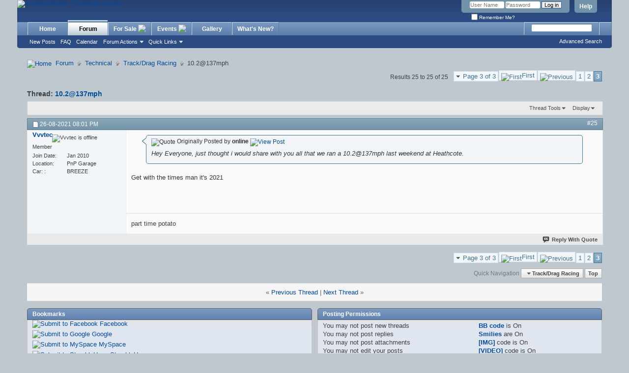

--- FILE ---
content_type: text/html; charset=ISO-8859-1
request_url: http://www.ozhonda.com/forum/showthread.php?242-10-2-137mph&s=1f1685d28a5c142a2ba18c0d89554352&p=4015403
body_size: 10970
content:
<!DOCTYPE html PUBLIC "-//W3C//DTD XHTML 1.0 Transitional//EN" "http://www.w3.org/TR/xhtml1/DTD/xhtml1-transitional.dtd">
<html xmlns="http://www.w3.org/1999/xhtml" dir="ltr" lang="en" id="vbulletin_html">
<head>
	<meta http-equiv="Content-Type" content="text/html; charset=ISO-8859-1" />
<meta id="e_vb_meta_bburl" name="vb_meta_bburl" content="http://www.ozhonda.com/forum" />
<base href="http://www.ozhonda.com/forum/" /><!--[if IE]></base><![endif]-->
<meta name="generator" content="vBulletin 4.2.2" />
<meta http-equiv="X-UA-Compatible" content="IE=9" />

	<link rel="Shortcut Icon" href="favicon.ico" type="image/x-icon" />








	
		<script type="text/javascript" src="http://yui.yahooapis.com/combo?2.9.0/build/yuiloader-dom-event/yuiloader-dom-event.js&amp;2.9.0/build/connection/connection-min.js"></script>
	

<script type="text/javascript">
<!--
	if (typeof YAHOO === 'undefined') // Load ALL YUI Local
	{
		document.write('<script type="text/javascript" src="clientscript/yui/yuiloader-dom-event/yuiloader-dom-event.js?v=422"><\/script>');
		document.write('<script type="text/javascript" src="clientscript/yui/connection/connection-min.js?v=422"><\/script>');
		var yuipath = 'clientscript/yui';
		var yuicombopath = '';
		var remoteyui = false;
	}
	else	// Load Rest of YUI remotely (where possible)
	{
		var yuipath = 'http://yui.yahooapis.com/2.9.0/build';
		var yuicombopath = 'http://yui.yahooapis.com/combo';
		var remoteyui = true;
		if (!yuicombopath)
		{
			document.write('<script type="text/javascript" src="http://yui.yahooapis.com/2.9.0/build/connection/connection-min.js?v=422"><\/script>');
		}
	}
	var SESSIONURL = "s=57946434b6953b6de4b6a53ce0b29620&";
	var SECURITYTOKEN = "guest";
	var IMGDIR_MISC = "http://static2.ozhonda.com/forum/images/misc";
	var IMGDIR_BUTTON = "images/buttons";
	var vb_disable_ajax = parseInt("0", 10);
	var SIMPLEVERSION = "422";
	var BBURL = "http://www.ozhonda.com/forum";
	var LOGGEDIN = 0 > 0 ? true : false;
	var THIS_SCRIPT = "showthread";
	var RELPATH = "showthread.php?242-10-2-137mph&amp;p=4015403";
	var PATHS = {
		forum : "",
		cms   : "",
		blog  : ""
	};
	var AJAXBASEURL = "http://www.ozhonda.com/forum/";
// -->
</script>
<script type="text/javascript" src="http://www.ozhonda.com/forum/clientscript/vbulletin-core.js?v=422"></script>



	<link rel="alternate" type="application/rss+xml" title="Ozhonda Forums RSS Feed" href="http://www.ozhonda.com/forum/external.php?type=RSS2" />
	
		<link rel="alternate" type="application/rss+xml" title="Ozhonda Forums - Track/Drag Racing - RSS Feed" href="http://www.ozhonda.com/forum/external.php?type=RSS2&amp;forumids=22" />
	



	<link rel="stylesheet" type="text/css" href="clientscript/vbulletin_css/style00042l/main-rollup.css?d=1690717301" />
        

	<!--[if lt IE 8]>
	<link rel="stylesheet" type="text/css" href="clientscript/vbulletin_css/style00042l/popupmenu-ie.css?d=1690717301" />
	<link rel="stylesheet" type="text/css" href="clientscript/vbulletin_css/style00042l/vbulletin-ie.css?d=1690717301" />
	<link rel="stylesheet" type="text/css" href="clientscript/vbulletin_css/style00042l/vbulletin-chrome-ie.css?d=1690717301" />
	<link rel="stylesheet" type="text/css" href="clientscript/vbulletin_css/style00042l/vbulletin-formcontrols-ie.css?d=1690717301" />
	<link rel="stylesheet" type="text/css" href="clientscript/vbulletin_css/style00042l/editor-ie.css?d=1690717301" />
	<![endif]-->


        <!-- App Indexing for Google Search -->
        <link href="android-app://com.quoord.tapatalkpro.activity/tapatalk/www.ozhonda.com/forum?location=post&page=3&perpage=12&fid=22&tid=242&pid=4015403" rel="alternate" />
        
        <meta property="al:android:package" content="com.quoord.tapatalkpro.activity" />
        <meta property="al:android:url" content="tapatalk://www.ozhonda.com/forum?location=post&page=3&perpage=12&fid=22&tid=242&pid=4015403" />
        <meta property="al:android:app_name" content="Tapatalk" />
        <meta property="al:ios:url" content="tapatalk://www.ozhonda.com/forum?location=post&page=3&perpage=12&fid=22&tid=242&pid=4015403" />
        <meta property="al:ios:app_store_id" content="307880732" />
        <meta property="al:ios:app_name" content="Tapatalk" />
        
        <!-- twitter app card start-->
        <!-- https://dev.twitter.com/docs/cards/types/app-card -->
        <meta name="twitter:card" content="app" />
    
        <meta name="twitter:app:id:iphone" content="307880732" />
        <meta name="twitter:app:url:iphone" content="tapatalk://www.ozhonda.com/forum?location=post&page=3&perpage=12&fid=22&tid=242&pid=4015403" />
        <meta name="twitter:app:id:ipad" content="307880732" />
        <meta name="twitter:app:url:ipad" content="tapatalk://www.ozhonda.com/forum?location=post&page=3&perpage=12&fid=22&tid=242&pid=4015403" />
        
        <meta name="twitter:app:id:googleplay" content="com.quoord.tapatalkpro.activity" />
        <meta name="twitter:app:url:googleplay" content="tapatalk://www.ozhonda.com/forum?location=post&page=3&perpage=12&fid=22&tid=242&pid=4015403" />
        
    <!-- twitter app card -->
    
	<meta name="keywords" content="10.2@137mph,heathcote,weekend,thought,share" />
	<meta name="description" content="Hey Everyone, just thought i would share with you all that we ran a 10.2@137mph last weekend at Heathcote." />

	<title> 10.2@137mph - Page 3</title>
	<link rel="canonical" href="showthread.php?242-10-2-137mph/page3&s=57946434b6953b6de4b6a53ce0b29620" />
	
	
	
	
	
	
	
	
	

	
		<link rel="stylesheet" type="text/css" href="clientscript/vbulletin_css/style00042l/showthread-rollup.css?d=1690717301" />
	
	<!--[if lt IE 8]><link rel="stylesheet" type="text/css" href="clientscript/vbulletin_css/style00042l/toolsmenu-ie.css?d=1690717301" />
	<link rel="stylesheet" type="text/css" href="clientscript/vbulletin_css/style00042l/postlist-ie.css?d=1690717301" />
	<link rel="stylesheet" type="text/css" href="clientscript/vbulletin_css/style00042l/showthread-ie.css?d=1690717301" />
	<link rel="stylesheet" type="text/css" href="clientscript/vbulletin_css/style00042l/postbit-ie.css?d=1690717301" />
	<link rel="stylesheet" type="text/css" href="clientscript/vbulletin_css/style00042l/poll-ie.css?d=1690717301" /><![endif]-->
<link rel="stylesheet" type="text/css" href="clientscript/vbulletin_css/style00042l/additional.css?d=1690717301" />
<link rel="stylesheet" type="text/css" href="http://www.ozhonda.com/forum/clientscript/vbulletin_css/style00042l/adv_portal.css" />
<script type="text/javascript">
<!--
function vba_attach_win(threadid)
{
	openWindow('misc.php?s=57946434b6953b6de4b6a53ce0b29620&amp;do=showattachments&t=' + threadid, 480, 300);
}
-->
</script>
</head>

<body onload="if (document.body.scrollIntoView &amp;&amp; fetch_object('currentPost') &amp;&amp; (window.location.href.indexOf('#') == -1 || window.location.href.indexOf('#post') &gt; -1)) { fetch_object('currentPost').scrollIntoView(true); }">


<!-- Tapatalk Detect body start -->
<script type="text/javascript">if (typeof(tapatalkDetect) == "function") tapatalkDetect()</script>
<!-- Tapatalk Detect banner body end -->

<div class="above_body"> <!-- closing tag is in template navbar -->
<div id="header" class="floatcontainer doc_header">
	<div><a name="top" href="forum.php?s=57946434b6953b6de4b6a53ce0b29620" class="logo-image"><img src="http://static2.ozhonda.com/forum/images/misc/ozhonda_logo.jpg" alt="Ozhonda Forums - Powered by vBulletin" /></a></div>
	<div id="toplinks" class="toplinks">
		
			<ul class="nouser">
			
				<li><a rel="help" href="faq.php?s=57946434b6953b6de4b6a53ce0b29620">Help</a></li>
				<li>
			<script type="text/javascript" src="clientscript/vbulletin_md5.js?v=422"></script>
			<form id="navbar_loginform" action="login.php?s=57946434b6953b6de4b6a53ce0b29620&amp;do=login" method="post" onsubmit="md5hash(vb_login_password, vb_login_md5password, vb_login_md5password_utf, 0)">
				<fieldset id="logindetails" class="logindetails">
					<div>
						<div>
					<input type="text" class="textbox default-value" name="vb_login_username" id="navbar_username" size="10" accesskey="u" tabindex="101" value="User Name" />
					<input type="password" class="textbox" tabindex="102" name="vb_login_password" id="navbar_password" size="10" />
					<input type="text" class="textbox default-value" tabindex="102" name="vb_login_password_hint" id="navbar_password_hint" size="10" value="Password" style="display:none;" />
					<input type="submit" class="loginbutton" tabindex="104" value="Log in" title="Enter your username and password in the boxes provided to login, or click the 'register' button to create a profile for yourself." accesskey="s" />
						</div>
					</div>
				</fieldset>
				<div id="remember" class="remember">
					<label for="cb_cookieuser_navbar"><input type="checkbox" name="cookieuser" value="1" id="cb_cookieuser_navbar" class="cb_cookieuser_navbar" accesskey="c" tabindex="103" /> Remember Me?</label>
				</div>

				<input type="hidden" name="s" value="57946434b6953b6de4b6a53ce0b29620" />
				<input type="hidden" name="securitytoken" value="guest" />
				<input type="hidden" name="do" value="login" />
				<input type="hidden" name="vb_login_md5password" />
				<input type="hidden" name="vb_login_md5password_utf" />
			</form>
			<script type="text/javascript">
			YAHOO.util.Dom.setStyle('navbar_password_hint', "display", "inline");
			YAHOO.util.Dom.setStyle('navbar_password', "display", "none");
			vB_XHTML_Ready.subscribe(function()
			{
			//
				YAHOO.util.Event.on('navbar_username', "focus", navbar_username_focus);
				YAHOO.util.Event.on('navbar_username', "blur", navbar_username_blur);
				YAHOO.util.Event.on('navbar_password_hint', "focus", navbar_password_hint);
				YAHOO.util.Event.on('navbar_password', "blur", navbar_password);
			});
			
			function navbar_username_focus(e)
			{
			//
				var textbox = YAHOO.util.Event.getTarget(e);
				if (textbox.value == 'User Name')
				{
				//
					textbox.value='';
					textbox.style.color='#000000';
				}
			}

			function navbar_username_blur(e)
			{
			//
				var textbox = YAHOO.util.Event.getTarget(e);
				if (textbox.value == '')
				{
				//
					textbox.value='User Name';
					textbox.style.color='#777777';
				}
			}
			
			function navbar_password_hint(e)
			{
			//
				var textbox = YAHOO.util.Event.getTarget(e);
				
				YAHOO.util.Dom.setStyle('navbar_password_hint', "display", "none");
				YAHOO.util.Dom.setStyle('navbar_password', "display", "inline");
				YAHOO.util.Dom.get('navbar_password').focus();
			}

			function navbar_password(e)
			{
			//
				var textbox = YAHOO.util.Event.getTarget(e);
				
				if (textbox.value == '')
				{
					YAHOO.util.Dom.setStyle('navbar_password_hint', "display", "inline");
					YAHOO.util.Dom.setStyle('navbar_password', "display", "none");
				}
			}
			</script>
				</li>
				
			</ul>
		
	</div>
	<div class="ad_global_header">
		
		 
	</div>
	<hr />
</div>

<div id="navbar" class="navbar">
	<ul id="navtabs" class="navtabs floatcontainer">
		<li><a href="/index.php?s=57946434b6953b6de4b6a53ce0b29620" class="navtab">Home</a></li>
 
		
	
		<li class="selected" id="vbtab_forum">
			<a class="navtab" href="forum.php?s=57946434b6953b6de4b6a53ce0b29620">Forum</a>
		</li>
		
		
			<ul class="floatcontainer">
				
					
						
							<li id="vbflink_newposts"><a href="search.php?s=57946434b6953b6de4b6a53ce0b29620&amp;do=getnew&amp;contenttype=vBForum_Post">New Posts</a></li>
						
					
				
					
						
							<li id="vbflink_faq"><a href="faq.php?s=57946434b6953b6de4b6a53ce0b29620">FAQ</a></li>
						
					
				
					
						
							<li id="vbflink_calendar"><a href="calendar.php?s=57946434b6953b6de4b6a53ce0b29620">Calendar</a></li>
						
					
				
					
						<li class="popupmenu" id="vbmenu_actions">
							<a href="javascript://" class="popupctrl">Forum Actions</a>
							<ul class="popupbody popuphover">
								
									<li id="vbalink_mfr"><a href="forumdisplay.php?s=57946434b6953b6de4b6a53ce0b29620&amp;do=markread&amp;markreadhash=guest">Mark Forums Read</a></li>
								
							</ul>
						</li>
					
				
					
						<li class="popupmenu" id="vbmenu_qlinks">
							<a href="javascript://" class="popupctrl">Quick Links</a>
							<ul class="popupbody popuphover">
								
									<li id="vbqlink_posts"><a href="search.php?s=57946434b6953b6de4b6a53ce0b29620&amp;do=getdaily&amp;contenttype=vBForum_Post">Today's Posts</a></li>
								
									<li id="vbqlink_leaders"><a href="showgroups.php?s=57946434b6953b6de4b6a53ce0b29620">View Site Leaders</a></li>
								
									<li id="vbqlink_online"><a href="online.php?s=57946434b6953b6de4b6a53ce0b29620">Who's Online</a></li>
								
							</ul>
						</li>
					
				
			</ul>
		

	
		<li class="popupmenu navtab" id="tab_odmw_530">
			<a href="javascript://" class="popupctrl navtab">For Sale
				<img src="http://static2.ozhonda.com/forum/images/misc/arrow.png" />
			</a>
			<ul class="popupbody popuphover">
				
					<li id="link_odmw_796"><a href="http://www.ozhonda.com/forum/search.php?do=process&contenttypeid=1&forumchoice[]=50&forumchoice[]=11&prefixchoice[]=01&prefixchoice[]=06&searchdate=90&beforeafter=after">ACT & Tasmania</a></li>
				
					<li id="link_odmw_325"><a href="http://www.ozhonda.com/forum/search.php?do=process&contenttypeid=1&forumchoice[]=50&forumchoice[]=11&prefixchoice[]=02&searchdate=90&beforeafter=after">NSW</a></li>
				
					<li id="link_odmw_213"><a href="http://www.ozhonda.com/forum/search.php?do=process&contenttypeid=1&forumchoice[]=50&forumchoice[]=11&prefixchoice[]=04&searchdate=90&beforeafter=after">Queensland</a></li>
				
					<li id="link_odmw_223"><a href="http://www.ozhonda.com/forum/search.php?do=process&contenttypeid=1&forumchoice[]=50&forumchoice[]=11&prefixchoice[]=05&searchdate=90&beforeafter=after">South Australia</a></li>
				
					<li id="link_odmw_348"><a href="http://www.ozhonda.com/forum/search.php?do=process&contenttypeid=1&forumchoice[]=50&forumchoice[]=11&prefixchoice[]=07&searchdate=90&beforeafter=after">Victoria</a></li>
				
					<li id="link_odmw_464"><a href="http://www.ozhonda.com/forum/search.php?do=process&contenttypeid=1&forumchoice[]=50&forumchoice[]=11&prefixchoice[]=03&prefixchoice[]=08&searchdate=90&beforeafter=after">NT & WA</a></li>
				
			</ul>
		</li>
		
		

	
		<li class="popupmenu navtab" id="tab_odmw_495">
			<a href="javascript://" class="popupctrl navtab">Events
				<img src="http://static2.ozhonda.com/forum/images/misc/arrow.png" />
			</a>
			<ul class="popupbody popuphover">
				
					<li id="link_odmw_147"><a href="http://www.ozhonda.com/forum/search.php?do=process&contenttypeid=1&forumchoice[]=25&prefixchoice[]=01&prefixchoice[]=06&searchdate=90&beforeafter=after">ACT & Tasmania</a></li>
				
					<li id="link_odmw_704"><a href="http://www.ozhonda.com/forum/search.php?do=process&contenttypeid=1&forumchoice[]=25&prefixchoice[]=02&searchdate=90&beforeafter=after">NSW</a></li>
				
					<li id="link_odmw_819"><a href="http://www.ozhonda.com/forum/search.php?do=process&contenttypeid=1&forumchoice[]=25&prefixchoice[]=04&searchdate=90&beforeafter=after">Queensland</a></li>
				
					<li id="link_odmw_888"><a href="http://www.ozhonda.com/forum/search.php?do=process&contenttypeid=1&forumchoice[]=25&prefixchoice[]=05&searchdate=90&beforeafter=after">South Australia</a></li>
				
					<li id="link_odmw_466"><a href="http://www.ozhonda.com/forum/search.php?do=process&contenttypeid=1&forumchoice[]=25&prefixchoice[]=07&searchdate=90&beforeafter=after">Victoria</a></li>
				
					<li id="link_odmw_150"><a href="http://www.ozhonda.com/forum/search.php?do=process&contenttypeid=1&forumchoice[]=25&prefixchoice[]=03&prefixchoice[]=08&searchdate=90&beforeafter=after">NT & WA</a></li>
				
			</ul>
		</li>
		
		

	
		<li  id="tab_odmw_307">
			<a class="navtab" href="http://www.ozhonda.com/gallery/index.php">Gallery</a>
		</li>
		
		

	
		<li  id="vbtab_whatsnew">
			<a class="navtab" href="activity.php?s=57946434b6953b6de4b6a53ce0b29620">What's New?</a>
		</li>
		
		

		
	</ul>
	
		<div id="globalsearch" class="globalsearch">
			<form action="search.php?s=57946434b6953b6de4b6a53ce0b29620&amp;do=process" method="post" id="navbar_search" class="navbar_search">
				
				<input type="hidden" name="securitytoken" value="guest" />
				<input type="hidden" name="do" value="process" />
				<span class="textboxcontainer"><span><input type="text" value="" name="query" class="textbox" tabindex="99"/></span></span>
				<span class="buttoncontainer"><span><input type="image" class="searchbutton" src="http://static2.ozhonda.com/forum/images/buttons/search.png" name="submit" onclick="document.getElementById('navbar_search').submit;" tabindex="100"/></span></span>
			</form>
			<ul class="navbar_advanced_search">
				<li><a href="search.php?s=57946434b6953b6de4b6a53ce0b29620" accesskey="4">Advanced Search</a></li>
				
			</ul>
		</div>
	
</div>
</div><!-- closing div for above_body -->

<div class="body_wrapper">
<div id="breadcrumb" class="breadcrumb">
	<ul class="floatcontainer">
		<li class="navbithome"><a href="index.php?s=57946434b6953b6de4b6a53ce0b29620" accesskey="1"><img src="http://static2.ozhonda.com/forum/images/misc/navbit-home.png" alt="Home" /></a></li>
		
	<li class="navbit"><a href="forum.php?s=57946434b6953b6de4b6a53ce0b29620">Forum</a></li>

	<li class="navbit"><a href="forumdisplay.php?5-Technical&amp;s=57946434b6953b6de4b6a53ce0b29620">Technical</a></li>

	<li class="navbit"><a href="forumdisplay.php?22-Track-Drag-Racing&amp;s=57946434b6953b6de4b6a53ce0b29620">Track/Drag Racing</a></li>

		
	<li class="navbit lastnavbit"><span> 10.2@137mph</span></li>

	</ul>
	<hr />
</div>

 







<table align="center" cellspacing="0" cellpadding="0" width="100%">
	<tr valign="top">
		
		
			<td valign="top">
				






	<div id="above_postlist" class="above_postlist">
		
		<div id="pagination_top" class="pagination_top">
		
			<form action="showthread.php?242-10-2-137mph/page2&amp;s=57946434b6953b6de4b6a53ce0b29620" method="get" class="pagination popupmenu nohovermenu">
<input type="hidden" name="t" value="242" /><input type="hidden" name="s" value="57946434b6953b6de4b6a53ce0b29620" />
	
		<span><a href="javascript://" class="popupctrl">Page 3 of 3</a></span>
		
		<span class="first_last"><a rel="start" href="showthread.php?242-10-2-137mph&amp;s=57946434b6953b6de4b6a53ce0b29620" title="First Page - Results 1 to 12 of 25"><img src="http://static2.ozhonda.com/forum/images/pagination/first-right.png" alt="First" />First</a></span>
		
		
		<span class="prev_next"><a rel="prev" href="showthread.php?242-10-2-137mph/page2&amp;s=57946434b6953b6de4b6a53ce0b29620" title="Prev Page - Results 13 to 24 of 25"><img src="http://static2.ozhonda.com/forum/images/pagination/previous-right.png" alt="Previous" /></a></span>
		
		
		<span><a href="showthread.php?242-10-2-137mph&amp;s=57946434b6953b6de4b6a53ce0b29620" title="Show results 1 to 12 of 25">1</a></span><span><a href="showthread.php?242-10-2-137mph/page2&amp;s=57946434b6953b6de4b6a53ce0b29620" title="Show results 13 to 24 of 25">2</a></span><span class="selected"><a href="javascript://" title="Results 25 to 25 of 25">3</a></span>
		
		
		
	
	<ul class="popupbody popuphover">
		<li class="formsubmit jumptopage"><label>Jump to page: <input type="text" name="page" size="4" /></label> <input type="submit" class="button" value="Go" /></li>
	</ul>
</form>
		
			<div id="postpagestats_above" class="postpagestats">
				Results 25 to 25 of 25
			</div>
		</div>
	</div>
	<div id="pagetitle" class="pagetitle">
		<h1>
			Thread: <span class="threadtitle"><a href="showthread.php?242-10-2-137mph/page3&s=57946434b6953b6de4b6a53ce0b29620" title="Reload this Page">10.2@137mph</a></span>
		</h1>
		
			
<span id="fb-root"></span>
<script type="text/javascript" src="//connect.facebook.net/en_US/all.js#appId=160013837387268&amp;xfbml=1"></script>

<fb:like href="http://www.ozhonda.com/forum/showthread.php?242-10-2-137mph" font="tahoma" layout="standard" show_faces="false" width="260" action="like" colorscheme="light"></fb:like>
		
	</div>
	<div id="thread_controls" class="thread_controls toolsmenu">
		<div>
		<ul id="postlist_popups" class="postlist_popups popupgroup">
			
			
			<li class="popupmenu" id="threadtools">
				<h6><a class="popupctrl" href="javascript://">Thread Tools</a></h6>
				<ul class="popupbody popuphover">
					<li><a href="printthread.php?s=57946434b6953b6de4b6a53ce0b29620&amp;t=242&amp;pp=12&amp;page=3" accesskey="3" rel="nofollow">Show Printable Version</a></li>
					
					<li>
						
							<a href="subscription.php?s=57946434b6953b6de4b6a53ce0b29620&amp;do=addsubscription&amp;t=242" rel="nofollow">Subscribe to this Thread&hellip;</a>
						
					</li>
					
				</ul>
			</li>

			

			

			

			
				<li class="popupmenu" id="displaymodes">
					<h6><a class="popupctrl" href="javascript://">Display</a></h6>
					<ul class="popupbody popuphover">
						<li><label>Linear Mode</label></li>
						<li><a href="showthread.php?242-10-2-137mph&amp;s=57946434b6953b6de4b6a53ce0b29620&amp;mode=hybrid"> Switch to Hybrid Mode</a></li>
						<li><a href="showthread.php?242-10-2-137mph&amp;s=57946434b6953b6de4b6a53ce0b29620&amp;p=4015403&amp;mode=threaded#post4015403"> Switch to Threaded Mode</a></li>
					</ul>
				</li>
			

			
			</ul>
		</div>
	</div>

<div id="postlist" class="postlist restrain">
	

	
		<ol id="posts" class="posts" start="1">
			
<li class="postbitlegacy postbitim postcontainer" id="post_4015403">
<!-- see bottom of postbit.css for .userinfo .popupmenu styles -->

	<div class="posthead">
		
			<span class="postdate old">
				
					<span class="date">26-08-2021&nbsp;<span class="time">08:01 PM</span></span>
				
			</span>
			<span class="nodecontrols">
				
					<a name="post4015403" href="showthread.php?242-10-2-137mph&amp;s=57946434b6953b6de4b6a53ce0b29620&amp;p=4015403&amp;viewfull=1#post4015403" class="postcounter">#25</a><a id="postcount4015403" name="25"></a>
				
				
				
			</span>
		
	</div>
	<div class="postdetails">
		<div class="userinfo">
			<div class="username_container">
			
				<div class="popupmenu memberaction">
	<a class="username offline popupctrl" href="member.php?30053-Vvvtec&amp;s=57946434b6953b6de4b6a53ce0b29620" title="Vvvtec is offline"><strong>Vvvtec</strong></a>
	<ul class="popupbody popuphover memberaction_body">
		<li class="left">
			<a href="member.php?30053-Vvvtec&amp;s=57946434b6953b6de4b6a53ce0b29620" class="siteicon_profile">
				View Profile
			</a>
		</li>
		
		<li class="right">
			<a href="search.php?s=57946434b6953b6de4b6a53ce0b29620&amp;do=finduser&amp;userid=30053&amp;contenttype=vBForum_Post&amp;showposts=1" class="siteicon_forum" rel="nofollow">
				View Forum Posts
			</a>
		</li>
		
		
		<li class="left">
			<a href="private.php?s=57946434b6953b6de4b6a53ce0b29620&amp;do=newpm&amp;u=30053" class="siteicon_message" rel="nofollow">
				Private Message
			</a>
		</li>
		
		
		
		<li class="right">
			<a href="blog.php?s=57946434b6953b6de4b6a53ce0b29620&amp;u=30053" class="siteicon_blog" rel="nofollow">
				View Blog Entries
			</a>
		</li>
		
		
		
		
		

		

		
		
	</ul>
</div>
				<img class="inlineimg onlinestatus" src="http://static2.ozhonda.com/forum/images/statusicon/user-offline.png" alt="Vvvtec is offline" border="0" />

			
			</div>
			<span class="usertitle">
				Member
			</span>
			
			
			
				<span class="postbit_reputation" id="repdisplay_4015403_30053">Array</span>
			
			 
			
				<hr />
				<dl class="userinfo_extra">
					<dt>Join Date</dt> <dd>Jan 2010</dd>
					<dt>Location</dt> <dd>PnP Garage</dd>
					

  
					
<dt>Car: </dt> <dd>BREEZE</dd>
				</dl>
				
				
				<div class="imlinks">
					    
				</div>
			
		</div>
		<div class="postbody">
			<div class="postrow has_after_content">
				
				


						
							
							
						
						
							
						
				<div class="content">
					<div id="post_message_4015403">
						<blockquote class="postcontent restore ">
							<div class="bbcode_container">
	<div class="bbcode_quote">
		<div class="quote_container">
			<div class="bbcode_quote_container"></div>
			
				<div class="bbcode_postedby">
					<img src="http://static2.ozhonda.com/forum/images/misc/quote_icon.png" alt="Quote" /> Originally Posted by <strong>online</strong>
					<a href="showthread.php?s=57946434b6953b6de4b6a53ce0b29620&amp;p=2549#post2549" rel="nofollow"><img class="inlineimg" src="http://static2.ozhonda.com/forum/images/buttons/viewpost-right.png" alt="View Post" /></a>
				</div>
				<div class="message">Hey Everyone, just thought i would share with you all that we ran a 10.2@137mph last weekend at Heathcote.</div>
			
		</div>
	</div>
</div>Get with the times man it's 2021
						</blockquote>
					</div>

					
				</div>
			</div>
			
			<div class="after_content">
				
                                       
                                 
				
		        		<blockquote class="signature restore"><div class="signaturecontainer"><div style="text-align: left;"><font size="2">part time potato</font></div></div></blockquote>
				
                                        
			</div>
			
			<div class="cleardiv"></div>
		</div>
	</div>
		<div class="postfoot">
			<!-- <div class="postfoot_container"> -->
			<div class="textcontrols floatcontainer">
				<span class="postcontrols">
					<img style="display:none" id="progress_4015403" src="http://static2.ozhonda.com/forum/images/misc/progress.gif" alt="" />
					
					
					
						<a id="qrwq_4015403" class="newreply" href="newreply.php?s=57946434b6953b6de4b6a53ce0b29620&amp;do=newreply&amp;p=4015403" rel="nofollow"><img id="quoteimg_4015403" src="clear.gif" alt="Reply With Quote" />  Reply With Quote</a> 
					
					
					
				</span>
				<span class="postlinking">
					
						
					

					
					
					
					

					
					

					
					
					
					
				</span>
			<!-- </div> -->
			</div>
		</div>
	<hr />
</li>
 
		</ol>
		<div class="separator"></div>
		<div class="postlistfoot">
			
		</div>

	

</div>

<div id="below_postlist" class="noinlinemod below_postlist">
	
	<div id="pagination_bottom" class="pagination_bottom">
	
		<form action="showthread.php?242-10-2-137mph/page2&amp;s=57946434b6953b6de4b6a53ce0b29620" method="get" class="pagination popupmenu nohovermenu">
<input type="hidden" name="t" value="242" /><input type="hidden" name="s" value="57946434b6953b6de4b6a53ce0b29620" />
	
		<span><a href="javascript://" class="popupctrl">Page 3 of 3</a></span>
		
		<span class="first_last"><a rel="start" href="showthread.php?242-10-2-137mph&amp;s=57946434b6953b6de4b6a53ce0b29620" title="First Page - Results 1 to 12 of 25"><img src="http://static2.ozhonda.com/forum/images/pagination/first-right.png" alt="First" />First</a></span>
		
		
		<span class="prev_next"><a rel="prev" href="showthread.php?242-10-2-137mph/page2&amp;s=57946434b6953b6de4b6a53ce0b29620" title="Prev Page - Results 13 to 24 of 25"><img src="http://static2.ozhonda.com/forum/images/pagination/previous-right.png" alt="Previous" /></a></span>
		
		
		<span><a href="showthread.php?242-10-2-137mph&amp;s=57946434b6953b6de4b6a53ce0b29620" title="Show results 1 to 12 of 25">1</a></span><span><a href="showthread.php?242-10-2-137mph/page2&amp;s=57946434b6953b6de4b6a53ce0b29620" title="Show results 13 to 24 of 25">2</a></span><span class="selected"><a href="javascript://" title="Results 25 to 25 of 25">3</a></span>
		
		
		
	
	<ul class="popupbody popuphover">
		<li class="formsubmit jumptopage"><label>Jump to page: <input type="text" name="page" size="4" /></label> <input type="submit" class="button" value="Go" /></li>
	</ul>
</form>
	
		<div class="clear"></div>
<div class="navpopupmenu popupmenu nohovermenu" id="showthread_navpopup">
	
		<span class="shade">Quick Navigation</span>
		<a href="showthread.php?242-10-2-137mph&amp;s=57946434b6953b6de4b6a53ce0b29620" class="popupctrl"><span class="ctrlcontainer">Track/Drag Racing</span></a>
		<a href="showthread.php?242-10-2-137mph&amp;p=4015403#top" class="textcontrol" onclick="document.location.hash='top';return false;">Top</a>
	
	<ul class="navpopupbody popupbody popuphover">
		
		<li class="optionlabel">Site Areas</li>
		<li><a href="usercp.php?s=57946434b6953b6de4b6a53ce0b29620">Settings</a></li>
		<li><a href="private.php?s=57946434b6953b6de4b6a53ce0b29620">Private Messages</a></li>
		<li><a href="subscription.php?s=57946434b6953b6de4b6a53ce0b29620">Subscriptions</a></li>
		<li><a href="online.php?s=57946434b6953b6de4b6a53ce0b29620">Who's Online</a></li>
		<li><a href="search.php?s=57946434b6953b6de4b6a53ce0b29620">Search Forums</a></li>
		<li><a href="forum.php?s=57946434b6953b6de4b6a53ce0b29620">Forums Home</a></li>
		
			<li class="optionlabel">Forums</li>
			
		
			
				<li><a href="forumdisplay.php?82-New-User-Forum&amp;s=57946434b6953b6de4b6a53ce0b29620">New User Forum</a>
					<ol class="d1">
						
		
			
				<li><a href="forumdisplay.php?19-Introductions&amp;s=57946434b6953b6de4b6a53ce0b29620">Introductions</a></li>
			
		
			
				<li><a href="forumdisplay.php?83-Noob-Forum&amp;s=57946434b6953b6de4b6a53ce0b29620">Noob Forum</a></li>
			
		
			
					</ol>
				</li>
			
		
			
				<li><a href="forumdisplay.php?3-Model-Specific&amp;s=57946434b6953b6de4b6a53ce0b29620">Model Specific</a>
					<ol class="d1">
						
		
			
				<li><a href="forumdisplay.php?10-Accord&amp;s=57946434b6953b6de4b6a53ce0b29620">Accord</a>
					<ol class="d2">
						
		
			
				<li><a href="forumdisplay.php?86-Accord-Euro&amp;s=57946434b6953b6de4b6a53ce0b29620">Accord Euro</a></li>
			
		
			
					</ol>
				</li>
			
		
			
				<li><a href="forumdisplay.php?8-Civic-(2000-and-below)-CRX&amp;s=57946434b6953b6de4b6a53ce0b29620">Civic  (2000 and below) / CRX</a></li>
			
		
			
				<li><a href="forumdisplay.php?107-Civic-(2001-and-above)&amp;s=57946434b6953b6de4b6a53ce0b29620">Civic (2001 and above)</a></li>
			
		
			
				<li><a href="forumdisplay.php?9-Integra&amp;s=57946434b6953b6de4b6a53ce0b29620">Integra</a></li>
			
		
			
				<li><a href="forumdisplay.php?33-Jazz&amp;s=57946434b6953b6de4b6a53ce0b29620">Jazz</a></li>
			
		
			
				<li><a href="forumdisplay.php?116-Motorbikes&amp;s=57946434b6953b6de4b6a53ce0b29620">Motorbikes</a></li>
			
		
			
				<li><a href="forumdisplay.php?15-Prelude&amp;s=57946434b6953b6de4b6a53ce0b29620">Prelude</a></li>
			
		
			
				<li><a href="forumdisplay.php?16-S2000-NSX&amp;s=57946434b6953b6de4b6a53ce0b29620">S2000/NSX</a></li>
			
		
			
				<li><a href="forumdisplay.php?18-Other-Hondas&amp;s=57946434b6953b6de4b6a53ce0b29620">Other Hondas</a></li>
			
		
			
					</ol>
				</li>
			
		
			
				<li><a href="forumdisplay.php?5-Technical&amp;s=57946434b6953b6de4b6a53ce0b29620">Technical</a>
					<ol class="d1">
						
		
			
				<li><a href="forumdisplay.php?17-Technical&amp;s=57946434b6953b6de4b6a53ce0b29620">Technical</a></li>
			
		
			
				<li><a href="forumdisplay.php?20-All-Motor&amp;s=57946434b6953b6de4b6a53ce0b29620">All Motor</a></li>
			
		
			
				<li><a href="forumdisplay.php?21-Forced-Induction&amp;s=57946434b6953b6de4b6a53ce0b29620">Forced Induction</a></li>
			
		
			
				<li><a href="forumdisplay.php?75-Suspension-Handling&amp;s=57946434b6953b6de4b6a53ce0b29620">Suspension / Handling</a></li>
			
		
			
				<li><a href="forumdisplay.php?22-Track-Drag-Racing&amp;s=57946434b6953b6de4b6a53ce0b29620">Track/Drag Racing</a></li>
			
		
			
				<li><a href="forumdisplay.php?23-In-Car-Entertainment-(ICE)-and-Interior&amp;s=57946434b6953b6de4b6a53ce0b29620">In Car Entertainment (ICE) and Interior</a></li>
			
		
			
				<li><a href="forumdisplay.php?31-DIY-Articles-Reviews&amp;s=57946434b6953b6de4b6a53ce0b29620">DIY Articles / Reviews</a>
					<ol class="d2">
						
		
			
				<li><a href="forumdisplay.php?56-Request-a-DIY-article-review&amp;s=57946434b6953b6de4b6a53ce0b29620">Request a DIY article / review</a></li>
			
		
			
					</ol>
				</li>
			
		
			
				<li><a href="forumdisplay.php?111-Build-Threads&amp;s=57946434b6953b6de4b6a53ce0b29620">Build Threads</a></li>
			
		
			
					</ol>
				</li>
			
		
			
				<li><a href="forumdisplay.php?4-Community&amp;s=57946434b6953b6de4b6a53ce0b29620">Community</a>
					<ol class="d1">
						
		
			
				<li><a href="forumdisplay.php?26-Appearance-Gallery&amp;s=57946434b6953b6de4b6a53ce0b29620">Appearance / Gallery</a>
					<ol class="d2">
						
		
			
				<li><a href="forumdisplay.php?81-Car-Care-Detailing&amp;s=57946434b6953b6de4b6a53ce0b29620">Car Care / Detailing</a></li>
			
		
			
				<li><a href="forumdisplay.php?55-Photography-amp-Photoshop&amp;s=57946434b6953b6de4b6a53ce0b29620">Photography &amp; Photoshop</a></li>
			
		
			
					</ol>
				</li>
			
		
			
				<li><a href="forumdisplay.php?147-Road-Rules-Regulations-Discussion&amp;s=57946434b6953b6de4b6a53ce0b29620">Road Rules / Regulations Discussion</a></li>
			
		
			
				<li><a href="forumdisplay.php?12-News&amp;s=57946434b6953b6de4b6a53ce0b29620">News</a></li>
			
		
			
				<li><a href="forumdisplay.php?14-The-Lounge&amp;s=57946434b6953b6de4b6a53ce0b29620">The Lounge</a></li>
			
		
			
				<li><a href="forumdisplay.php?130-The-Honda-Car-Club-of-NSW-(HCCNSW)&amp;s=57946434b6953b6de4b6a53ce0b29620">The Honda Car Club of NSW (HCCNSW)</a></li>
			
		
			
				<li><a href="forumdisplay.php?29-Motorsport&amp;s=57946434b6953b6de4b6a53ce0b29620">Motorsport</a></li>
			
		
			
					</ol>
				</li>
			
		
			
				<li><a href="forumdisplay.php?47-Events-Outings&amp;s=57946434b6953b6de4b6a53ce0b29620">Events/Outings</a>
					<ol class="d1">
						
		
			
				<li><a href="forumdisplay.php?25-Upcoming-events&amp;s=57946434b6953b6de4b6a53ce0b29620">Upcoming events</a></li>
			
		
			
				<li><a href="forumdisplay.php?48-Past-events&amp;s=57946434b6953b6de4b6a53ce0b29620">Past events</a></li>
			
		
			
					</ol>
				</li>
			
		
			
				<li><a href="forumdisplay.php?34-Ozhonda-com&amp;s=57946434b6953b6de4b6a53ce0b29620">Ozhonda.com</a>
					<ol class="d1">
						
		
			
				<li><a href="forumdisplay.php?35-Announcements&amp;s=57946434b6953b6de4b6a53ce0b29620">Announcements</a></li>
			
		
			
				<li><a href="forumdisplay.php?13-Site-Discussion&amp;s=57946434b6953b6de4b6a53ce0b29620">Site Discussion</a></li>
			
		
			
				<li><a href="forumdisplay.php?43-Featured-Ride&amp;s=57946434b6953b6de4b6a53ce0b29620">Featured Ride</a></li>
			
		
			
					</ol>
				</li>
			
		
			
				<li><a href="forumdisplay.php?7-Marketplace&amp;s=57946434b6953b6de4b6a53ce0b29620">Marketplace</a>
					<ol class="d1">
						
		
			
				<li><a href="forumdisplay.php?11-Parts-for-sale&amp;s=57946434b6953b6de4b6a53ce0b29620">Parts for sale</a></li>
			
		
			
				<li><a href="forumdisplay.php?30-Traders&amp;s=57946434b6953b6de4b6a53ce0b29620">Traders</a>
					<ol class="d2">
						
		
			
				<li><a href="forumdisplay.php?166-Automotive-Catalogues-and-Specials&amp;s=57946434b6953b6de4b6a53ce0b29620">Automotive Catalogues and Specials</a></li>
			
		
			
				<li><a href="forumdisplay.php?163-Bendix&amp;s=57946434b6953b6de4b6a53ce0b29620">Bendix</a></li>
			
		
			
				<li><a href="forumdisplay.php?165-Car-Care-Products&amp;s=57946434b6953b6de4b6a53ce0b29620">Car Care Products</a></li>
			
		
			
				<li><a href="forumdisplay.php?171-Extreme-Project-World&amp;s=57946434b6953b6de4b6a53ce0b29620">Extreme Project World</a></li>
			
		
			
				<li><a href="forumdisplay.php?187-Gaijin-Garage&amp;s=57946434b6953b6de4b6a53ce0b29620">Gaijin-Garage</a></li>
			
		
			
				<li><a href="forumdisplay.php?178-INT-Distribution-Pty-Ltd&amp;s=57946434b6953b6de4b6a53ce0b29620">INT Distribution Pty Ltd</a></li>
			
		
			
				<li><a href="forumdisplay.php?109-JDM-Hut&amp;s=57946434b6953b6de4b6a53ce0b29620">JDM Hut</a></li>
			
		
			
				<li><a href="forumdisplay.php?154-JDM-Wheel-Imports&amp;s=57946434b6953b6de4b6a53ce0b29620">JDM Wheel Imports</a></li>
			
		
			
				<li><a href="forumdisplay.php?64-JDMYard&amp;s=57946434b6953b6de4b6a53ce0b29620">JDMYard</a></li>
			
		
			
				<li><a href="forumdisplay.php?132-MFactory-Australia-Pty-Ltd&amp;s=57946434b6953b6de4b6a53ce0b29620">MFactory Australia Pty Ltd</a></li>
			
		
			
				<li><a href="forumdisplay.php?182-Neat-Gearboxes&amp;s=57946434b6953b6de4b6a53ce0b29620">Neat Gearboxes</a></li>
			
		
			
				<li><a href="forumdisplay.php?189-Motul&amp;s=57946434b6953b6de4b6a53ce0b29620">Motul</a></li>
			
		
			
				<li><a href="forumdisplay.php?115-Seeker-Motorsport&amp;s=57946434b6953b6de4b6a53ce0b29620">Seeker Motorsport</a></li>
			
		
			
				<li><a href="forumdisplay.php?110-Taleb-Tyres&amp;s=57946434b6953b6de4b6a53ce0b29620">Taleb Tyres</a></li>
			
		
			
				<li><a href="forumdisplay.php?181-Toys-Garage&amp;s=57946434b6953b6de4b6a53ce0b29620">Toys Garage</a></li>
			
		
			
				<li><a href="forumdisplay.php?188-Wolf-Racing-Products&amp;s=57946434b6953b6de4b6a53ce0b29620">Wolf Racing Products</a></li>
			
		
			
				<li><a href="forumdisplay.php?159-XForce-Performance-Exhausts&amp;s=57946434b6953b6de4b6a53ce0b29620">XForce Performance Exhausts</a></li>
			
		
			
				<li><a href="forumdisplay.php?149-Yokohama&amp;s=57946434b6953b6de4b6a53ce0b29620">Yokohama</a></li>
			
		
			
					</ol>
				</li>
			
		
			
				<li><a href="forumdisplay.php?50-Cars-for-sale&amp;s=57946434b6953b6de4b6a53ce0b29620">Cars for sale</a></li>
			
		
			
				<li><a href="forumdisplay.php?28-Wanted-to-Buy&amp;s=57946434b6953b6de4b6a53ce0b29620">Wanted to Buy</a></li>
			
		
			
				<li><a href="forumdisplay.php?84-What-Where-to-Buy&amp;s=57946434b6953b6de4b6a53ce0b29620">What / Where to Buy</a></li>
			
		
			
				<li><a href="forumdisplay.php?168-How-much-for-to&amp;s=57946434b6953b6de4b6a53ce0b29620">How much for / to ?</a></li>
			
		
			
					</ol>
				</li>
			
		
		
	</ul>
</div>
<div class="clear"></div>
	</div>
</div>








	<!-- next / previous links -->
	<div class="navlinks">
		
			<strong>&laquo;</strong>
			<a href="showthread.php?242-10-2-137mph&amp;s=57946434b6953b6de4b6a53ce0b29620&amp;goto=nextoldest" rel="nofollow">Previous Thread</a>
			|
			<a href="showthread.php?242-10-2-137mph&amp;s=57946434b6953b6de4b6a53ce0b29620&amp;goto=nextnewest" rel="nofollow">Next Thread</a>
			<strong>&raquo;</strong>
		
	</div>
	<!-- / next / previous links -->

<div id="thread_info" class="thread_info block">
	
	
	
	
	
	
	<div class="options_block_container">
		
		<div class="options_block2">
			<h4 class="blockhead options_correct">Bookmarks</h4>
			<div id="social_bookmarks_list" class="thread_info_block blockbody formcontrols floatcontainer options_correct">
				<h5 class="blocksubhead">Bookmarks</h5>
				<ul class="icon_list"><li class="smallfont">
	
		<a href="http://www.facebook.com/share.php?u=http%3A%2F%2Fwww.ozhonda.com%2Fforum%2Fshowthread.php%3Ft%3D242" target="socialbookmark"><img src="http://static2.ozhonda.com/forum/images/misc/bookmarksite_facebook.gif" alt="Submit to Facebook" /></a>
	
	<a href="http://www.facebook.com/share.php?u=http%3A%2F%2Fwww.ozhonda.com%2Fforum%2Fshowthread.php%3Ft%3D242" target="socialbookmark">Facebook</a>
</li><li class="smallfont">
	
		<a href="http://www.google.com/bookmarks/mark?op=edit&amp;output=popup&amp;bkmk=http%3A%2F%2Fwww.ozhonda.com%2Fforum%2Fshowthread.php%3Ft%3D242&amp;title=10.2%40137mph" target="socialbookmark"><img src="http://static2.ozhonda.com/forum/images/misc/bookmarksite_google.gif" alt="Submit to Google" /></a>
	
	<a href="http://www.google.com/bookmarks/mark?op=edit&amp;output=popup&amp;bkmk=http%3A%2F%2Fwww.ozhonda.com%2Fforum%2Fshowthread.php%3Ft%3D242&amp;title=10.2%40137mph" target="socialbookmark">Google</a>
</li><li class="smallfont">
	
		<a href="http://www.myspace.com/Modules/PostTo/Pages/?t=10.2%40137mph&amp;c=&amp;u=http%3A%2F%2Fwww.ozhonda.com%2Fforum%2Fshowthread.php%3Ft%3D242&amp;l=2" target="socialbookmark"><img src="http://static2.ozhonda.com/forum/images/misc/bookmarksite_myspace.gif" alt="Submit to MySpace" /></a>
	
	<a href="http://www.myspace.com/Modules/PostTo/Pages/?t=10.2%40137mph&amp;c=&amp;u=http%3A%2F%2Fwww.ozhonda.com%2Fforum%2Fshowthread.php%3Ft%3D242&amp;l=2" target="socialbookmark">MySpace</a>
</li><li class="smallfont">
	
		<a href="http://www.stumbleupon.com/submit?url=http%3A%2F%2Fwww.ozhonda.com%2Fforum%2Fshowthread.php%3Ft%3D242&amp;title=10.2%40137mph" target="socialbookmark"><img src="http://static2.ozhonda.com/forum/images/misc/bookmarksite_stumbleupon.gif" alt="Submit to StumbleUpon" /></a>
	
	<a href="http://www.stumbleupon.com/submit?url=http%3A%2F%2Fwww.ozhonda.com%2Fforum%2Fshowthread.php%3Ft%3D242&amp;title=10.2%40137mph" target="socialbookmark">StumbleUpon</a>
</li><li class="smallfont">
	
		<a href="http://twitter.com/home/?status=10.2%40137mph%20http%3A%2F%2Fwww.ozhonda.com%2Fforum%2Fshowthread.php%3Ft%3D242" target="socialbookmark"><img src="http://static2.ozhonda.com/forum/images/misc/twitter.png" alt="Submit to Twitter" /></a>
	
	<a href="http://twitter.com/home/?status=10.2%40137mph%20http%3A%2F%2Fwww.ozhonda.com%2Fforum%2Fshowthread.php%3Ft%3D242" target="socialbookmark">Twitter</a>
</li><li class="smallfont">
	
		<a href="http://myweb2.search.yahoo.com/myresults/bookmarklet?t=10.2%40137mph&amp;u=http%3A%2F%2Fwww.ozhonda.com%2Fforum%2Fshowthread.php%3Ft%3D242" target="socialbookmark"><img src="http://static2.ozhonda.com/forum/images/misc/bookmarksite_myyahoo.gif" alt="Submit to Yahoo!" /></a>
	
	<a href="http://myweb2.search.yahoo.com/myresults/bookmarklet?t=10.2%40137mph&amp;u=http%3A%2F%2Fwww.ozhonda.com%2Fforum%2Fshowthread.php%3Ft%3D242" target="socialbookmark">Yahoo!</a>
</li></ul>
			</div>
		</div>
		
		<div class="options_block">
			<h4 class="collapse blockhead options_correct">
				<a class="collapse" id="collapse_posting_rules" href="showthread.php?242-10-2-137mph&amp;p=4015403#top"><img src="http://static2.ozhonda.com/forum/images/buttons/collapse_40b.png" alt="" /></a>
				Posting Permissions
			</h4>
			<div id="posting_rules" class="thread_info_block blockbody formcontrols floatcontainer options_correct">
				
<div id="forumrules" class="info_subblock">

	<ul class="youcandoblock">
		<li>You <strong>may not</strong> post new threads</li>
		<li>You <strong>may not</strong> post replies</li>
		<li>You <strong>may not</strong> post attachments</li>
		<li>You <strong>may not</strong> edit your posts</li>
		<li>&nbsp;</li>
	</ul>
	<div class="bbcodeblock">
		<ul>
			<li><a href="misc.php?s=57946434b6953b6de4b6a53ce0b29620&amp;do=bbcode" target="_blank">BB code</a> is <strong>On</strong></li>
			<li><a href="misc.php?s=57946434b6953b6de4b6a53ce0b29620&amp;do=showsmilies" target="_blank">Smilies</a> are <strong>On</strong></li>
			<li><a href="misc.php?s=57946434b6953b6de4b6a53ce0b29620&amp;do=bbcode#imgcode" target="_blank">[IMG]</a> code is <strong>On</strong></li>
			<li><a href="misc.php?s=57946434b6953b6de4b6a53ce0b29620&amp;do=bbcode#videocode" target="_blank">[VIDEO]</a> code is <strong>On</strong></li>
			<li>HTML code is <strong>Off</strong></li>
		</ul>
	</div>
	<p class="rules_link"><a href="misc.php?s=57946434b6953b6de4b6a53ce0b29620&amp;do=showrules" target="_blank">Forum Rules</a></p>

</div>

			</div>
		</div>
	</div>
</div>









			</td>
		
		
	</tr>
</table>

<!-- Do NOT remove this copyright notice. Doing so is a violation of your user agreement! -->

<div align="center">Powered by <a href="http://www.vbadvanced.com/" target="_blank">vBadvanced</a> CMPS v4.1.3</div> 
<div style="clear: left">
   
   
</div>

<div id="footer" class="floatcontainer footer">

	<form action="forum.php" method="get" id="footer_select" class="footer_select">

		
		
		
	</form>

<!-- ******************* CUSTOM FOOTER LINKS ******************* -->
<div class="fMastheadLinks cfix">
        <ul class="span-4 cfix">
        <li class="first"><h5>SITE RELATED</h5></li>
            <li><a href="http://www.ozhonda.com/forum/showthread.php?94110-FAQ-and-Master-Sticky-CHECK-HERE-BEFORE-POSTING" title="Merchandise">FAQ</a></li>
            <li><a href="http://www.ozhonda.com/forum/store.php" title="Merchandise">Merchandise</a></li>
            <li><a href="http://www.ozhonda.com/legal.php" title="Merchandise">Terms</a></li>
            <li><a href="http://www.ozhonda.com/forum/showthread.php?7156-Subscribe-to-Ozhonda-and-BENEFIT!" title="Subscribe">Subscribe</a></li>

    </ul>

        <ul class="span-4 cfix">
        <li class="first"><h5>RESOURCES</h5></li>
            <li><a href="http://www.ozhonda.com/forum/forumdisplay.php?31-DIY-Articles-Reviews" title="DIY Articles">DIY Articles</a></li>
            <li><a href="http://www.ozhonda.com/forum/forumdisplay.php?111-Build-Threads" title="Build Threads">Build Threads</a></li>
            <li><a href="http://www.ozhonda.com/forum/wallpaper.php" title="Wallpapers">Wallpapers</a></li>
    </ul>

        <ul class="span-4 cfix">
        <li class="first"><h5>COMMUNITY</h5></li>
            <li><a href="http://www.ozhonda.com/forum" title="Forum">Forum</a></li>
            <li><a href="http://www.ozhonda.com/forum/calendar.php" title="Calendar">Calendar</a></li>
            <li><a href="http://www.ozhonda.com/gallery" title="Gallery">Gallery</a></li>
            <li><a href="http://www.ozhonda.com/forum/group.php" title="Social Groups">Social Groups</a></li>
    </ul>

        <ul class="span-4 cfix">
        <li class="first"><h5>UPCOMING EVENTS</h5></li>
            <li><a href="http://www.ozhonda.com/forum/search.php?do=process&contenttypeid=1&forumchoice[]=25&prefixchoice[]=01&prefixchoice[]=06&searchdate=90&beforeafter=after" title="ACT & Tasmania">ACT & Tasmania</a></li>
            <li><a href="http://www.ozhonda.com/forum/search.php?do=process&contenttypeid=1&forumchoice[]=25&prefixchoice[]=02&searchdate=90&beforeafter=after" title="New South Wales">New South Wales</a></li>
            <li><a href="http://www.ozhonda.com/forum/search.php?do=process&contenttypeid=1&forumchoice[]=25&prefixchoice[]=04&searchdate=90&beforeafter=after" title="Queensland">Queensland</a></li>
            <li><a href="http://www.ozhonda.com/forum/search.php?do=process&contenttypeid=1&forumchoice[]=25&prefixchoice[]=05&searchdate=90&beforeafter=after" title="South Australia">South Australia</a></li>
            <li><a href="http://www.ozhonda.com/forum/search.php?do=process&contenttypeid=1&forumchoice[]=25&prefixchoice[]=07&searchdate=90&beforeafter=after" title="Victoria">Victoria</a></li>
            <li><a href="http://www.ozhonda.com/forum/search.php?do=process&contenttypeid=1&forumchoice[]=25&prefixchoice[]=03&prefixchoice[]=08&searchdate=90&beforeafter=after" title="NT and WA">NT and WA</a></li>
    </ul>

        <ul class="span-4 cfix">
        <li class="first"><h5>TRADER SPECIALS</h5></li>
            <li><a href="http://www.ozhonda.com/forum/search.php?do=process&contenttypeid=1&forumchoice[]=30&childforums=1&&searchdate=90&beforeafter=after&sortby=threadstart&order=descending" title="New Threads">New Threads</a></li>
            <li><a href="http://www.ozhonda.com/forum/search.php?do=process&contenttypeid=1&forumchoice[]=30&childforums=1&&searchdate=90&beforeafter=after&sortby=lastpost&order=descending" title="New Posts">New Posts</a></li>
    </ul>

        <ul class="span-4 cfix">
        <li class="first"><h5>FOR SALE ITEMS</h5></li>
            <li><a href="http://www.ozhonda.com/forum/search.php?do=process&contenttypeid=1&forumchoice[]=50&forumchoice[]=11&prefixchoice[]=01&prefixchoice[]=06&searchdate=90&beforeafter=after">ACT & Tasmania</a></li>
            <li><a href="http://www.ozhonda.com/forum/search.php?do=process&contenttypeid=1&forumchoice[]=50&forumchoice[]=11&prefixchoice[]=02&searchdate=90&beforeafter=after" title="New South Wales">New South Wales</a></li>
            <li><a href="http://www.ozhonda.com/forum/search.php?do=process&contenttypeid=1&forumchoice[]=50&forumchoice[]=11&prefixchoice[]=04&searchdate=90&beforeafter=after" title="Queensland">Queensland</a></li>
            <li><a href="http://www.ozhonda.com/forum/search.php?do=process&contenttypeid=1&forumchoice[]=50&forumchoice[]=11&prefixchoice[]=05&searchdate=90&beforeafter=after" title="South Australia">South Australia</a></li>
            <li><a href="http://www.ozhonda.com/forum/search.php?do=process&contenttypeid=1&forumchoice[]=50&forumchoice[]=11&prefixchoice[]=07&searchdate=90&beforeafter=after" title="Victoria">Victoria</a></li>
            <li><a href="http://www.ozhonda.com/forum/search.php?do=process&contenttypeid=1&forumchoice[]=50&forumchoice[]=11&prefixchoice[]=03&prefixchoice[]=08&searchdate=90&beforeafter=after" title="NT and WA">NT and WA</a></li>
    </ul>

</div>
<!-- ******************* end - CUSTOM FOOTER LINKS ******************* -->

	<ul id="footer_links" class="footer_links">
		<li><a href="sendmessage.php?s=57946434b6953b6de4b6a53ce0b29620" rel="nofollow" accesskey="9">Contact Us</a></li>
		<li><a href="http://www.ozhonda.com">Ozhonda.com</a></li>
		
		
		<li><a href="archive/index.php?s=57946434b6953b6de4b6a53ce0b29620">Archive</a></li>
		
		<li><a href="http://www.ozhonda.com/forum/legal.php">Privacy Statement</a></li>
		
		<li><a href="showthread.php?242-10-2-137mph&amp;p=4015403#top" onclick="document.location.hash='top'; return false;">Top</a></li>
	</ul>
	
	
	
	
	<script type="text/javascript">
	<!--
		// Main vBulletin Javascript Initialization
		vBulletin_init();
	//-->
	</script>
        
</div>
</div> <!-- closing div for body_wrapper -->

<div class="below_body">

<!--Start Custom Code -->
<div align="center">

</div>

    <div class="smallfont" align="center">

<!--G2S JavaScript Tag -->
<script language="javascript"><!--
document.write('<scr'+'ipt language="javascript1.1" src="http://adserver.adtechus.com/addyn/3.0/5383.1/2297787/0/225/ADTECH;loc=100;target=_blank;key=key1+key2+key3+key4;grp=[group];misc='+new Date().getTime()+'"></scri'+'pt>');
//-->
</script><noscript><a href="http://adserver.adtechus.com/adlink/3.0/5383.1/2297787/0/225/ADTECH;loc=300;key=key1+key2+key3+key4;grp=[group]" target="_blank"><img src="http://adserver.adtechus.com/adserv/3.0/5383.1/2297787/0/225/ADTECH;loc=300;key=key1+key2+key3+key4;grp=[group]" border="0" width="728" height="90"></a></noscript>
<!-- End of G2S JavaScript Tag -->
<br><br>
<a href='http://www.ozhonda.com/legal.php' target='_blank'>Terms and Conditions</a><br>
Ozhonda.com is in no way affiliated with the Honda motor company or Honda Australia in anyway whatsoever.
    </div>
<!--End Custom Code -->

<div id="footer_time" class="shade footer_time">All times are GMT +10. The time now is <span class="time">07:29 PM</span>.</div>

<div id="footer_copyright" class="shade footer_copyright">
	<!-- Do not remove this copyright notice -->
	Powered by <a href="https://www.vbulletin.com" id="vbulletinlink">vBulletin&reg;</a> Version 4.2.2 <br />Copyright &copy; 2026 vBulletin Solutions, Inc. All rights reserved. 
	<!-- Do not remove this copyright notice -->	
</div>
<div id="footer_morecopyright" class="shade footer_morecopyright">
	<!-- Do not remove cronimage or your scheduled tasks will cease to function -->
	
	<!-- Do not remove cronimage or your scheduled tasks will cease to function -->
	All logos and trademarks in this site are the property of their respective owner(s). The comments are the property of their posters.
	
</div>


<!-- Start Viglink Revenue code -->
<script type="text/javascript">
  var vglnk = { api_url: '//api.viglink.com/api',
                key: '300a0433953b24b08632115cd7425065' };

  (function(d, t) {
    var s = d.createElement(t); s.type = 'text/javascript'; s.async = true;
    s.src = ('https:' == document.location.protocol ? vglnk.api_url :
            '//cdn.viglink.com/api') + '/vglnk.js';
    var r = d.getElementsByTagName(t)[0]; r.parentNode.insertBefore(s, r);
  }(document, 'script'));
</script>
<!-- End Viglink Revenue code -->

<!-- Start GoogleAnalytics -->

<script type="text/javascript">

  var _gaq = _gaq || [];
  _gaq.push(['_setAccount', 'UA-11555000-1']);
  _gaq.push(['_trackPageview']);

  (function() {
    var ga = document.createElement('script'); ga.type = 'text/javascript'; ga.async = true;
    ga.src = ('https:' == document.location.protocol ? 'https://ssl' : 'http://www') + '.google-analytics.com/ga.js';
    var s = document.getElementsByTagName('script')[0]; s.parentNode.insertBefore(ga, s);
  })();

</script>

<!-- End GoogleAnalytics -->


  

</div>

</body>
</html> 